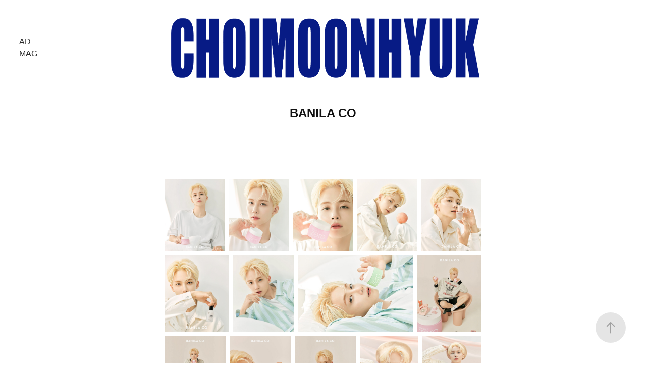

--- FILE ---
content_type: text/html; charset=utf-8
request_url: https://choimoonhyuk.com/banila-co-14
body_size: 4907
content:
<!DOCTYPE HTML>
<html lang="en-US">
<head>
  <meta charset="UTF-8" />
  <meta name="viewport" content="width=device-width, initial-scale=1" />
      <meta name="twitter:card"  content="summary_large_image" />
      <meta name="twitter:site"  content="@AdobePortfolio" />
      <meta  property="og:title" content="choimoonhyuk studio - BANILA CO" />
      <meta  property="og:image" content="https://cdn.myportfolio.com/2446197b-499d-4fb2-8e53-826acdc6452b/991e05d3-478d-49c4-8777-119a511563fb_car_3x4.jpg?h=5f741310ac0ba740c1724024d6646359" />
      <link rel="icon" href="[data-uri]"  />
      <link rel="stylesheet" href="/dist/css/main.css" type="text/css" />
      <link rel="stylesheet" href="https://cdn.myportfolio.com/2446197b-499d-4fb2-8e53-826acdc6452b/28275e4ff0b0474d7cca9568630a67831767341743.css?h=5aa61266e71f50df55ac7e21e4095bd4" type="text/css" />
    <link rel="canonical" href="https://choimoonhyuk.com/banila-co-14" />
      <title>choimoonhyuk studio - BANILA CO</title>
    <script type="text/javascript" src="//use.typekit.net/ik/[base64].js?cb=35f77bfb8b50944859ea3d3804e7194e7a3173fb" async onload="
    try {
      window.Typekit.load();
    } catch (e) {
      console.warn('Typekit not loaded.');
    }
    "></script>
</head>
  <body class="transition-enabled">  <div class='page-background-video page-background-video-with-panel'>
  </div>
  <div class="js-responsive-nav">
    <div class="responsive-nav">
      <div class="close-responsive-click-area js-close-responsive-nav">
        <div class="close-responsive-button"></div>
      </div>
          <nav class="nav-container" data-hover-hint="nav" data-hover-hint-placement="bottom-start">
                <div class="gallery-title"><a href="/ad" >AD</a></div>
                <div class="gallery-title"><a href="/mag" >MAG</a></div>
          </nav>
    </div>
  </div>
    <header class="site-header js-site-header " data-context="theme.nav" data-hover-hint="nav" data-hover-hint-placement="top-start">
        <nav class="nav-container" data-hover-hint="nav" data-hover-hint-placement="bottom-start">
                <div class="gallery-title"><a href="/ad" >AD</a></div>
                <div class="gallery-title"><a href="/mag" >MAG</a></div>
        </nav>
        <div class="logo-wrap" data-context="theme.logo.header" data-hover-hint="logo" data-hover-hint-placement="bottom-start">
          <div class="logo e2e-site-logo-text logo-image  ">
    <a href="/home" class="image-normal image-link">
      <img src="https://cdn.myportfolio.com/2446197b-499d-4fb2-8e53-826acdc6452b/58604c55-ddf7-4f36-abbd-cc0e63a4608a_rwc_10x113x1969x475x4096.png?h=8afeaea1cce4e98e2892dd4785f19c7c" alt="moonwork studio">
    </a>
          </div>
        </div>
        <div class="hamburger-click-area js-hamburger">
          <div class="hamburger">
            <i></i>
            <i></i>
            <i></i>
          </div>
        </div>
    </header>
    <div class="header-placeholder"></div>
  <div class="site-wrap cfix js-site-wrap">
    <div class="site-container">
      <div class="site-content e2e-site-content">
        <main>
  <div class="page-container" data-context="page.page.container" data-hover-hint="pageContainer">
    <section class="page standard-modules">
        <header class="page-header content" data-context="pages" data-identity="id:p64955e204982e863f4c51eb65a9ea983f5abebb95f7b98dfe7105" data-hover-hint="pageHeader" data-hover-hint-id="p64955e204982e863f4c51eb65a9ea983f5abebb95f7b98dfe7105">
            <h1 class="title preserve-whitespace e2e-site-logo-text">BANILA CO</h1>
            <p class="description"></p>
        </header>
      <div class="page-content js-page-content" data-context="pages" data-identity="id:p64955e204982e863f4c51eb65a9ea983f5abebb95f7b98dfe7105">
        <div id="project-canvas" class="js-project-modules modules content">
          <div id="project-modules">
              
              
              
              
              
              
              
              <div class="project-module module media_collection project-module-media_collection" data-id="m64955e43c60a381f4291723628b763d66276e3ce89040a16aff75"  style="padding-top: px;
padding-bottom: px;
">
  <div class="grid--main js-grid-main" data-grid-max-images="
  ">
    <div class="grid__item-container js-grid-item-container" data-flex-grow="215.83652618135" style="width:215.83652618135px; flex-grow:215.83652618135;" data-width="1300" data-height="1566">
      <script type="text/html" class="js-lightbox-slide-content">
        <div class="grid__image-wrapper">
          <img src="https://cdn.myportfolio.com/2446197b-499d-4fb2-8e53-826acdc6452b/3440f404-3fab-4604-bb37-b0cd47dc03dd_rw_1920.jpeg?h=3bf61851d3bc51bae66e61f361ec81cb" srcset="https://cdn.myportfolio.com/2446197b-499d-4fb2-8e53-826acdc6452b/3440f404-3fab-4604-bb37-b0cd47dc03dd_rw_600.jpeg?h=eef0a5fb514ce4bd589e856fbde57fdb 600w,https://cdn.myportfolio.com/2446197b-499d-4fb2-8e53-826acdc6452b/3440f404-3fab-4604-bb37-b0cd47dc03dd_rw_1200.jpeg?h=cd0fe1264560ead8014f08f5678aa0e3 1200w,https://cdn.myportfolio.com/2446197b-499d-4fb2-8e53-826acdc6452b/3440f404-3fab-4604-bb37-b0cd47dc03dd_rw_1920.jpeg?h=3bf61851d3bc51bae66e61f361ec81cb 1300w,"  sizes="(max-width: 1300px) 100vw, 1300px">
        <div>
      </script>
      <img
        class="grid__item-image js-grid__item-image grid__item-image-lazy js-lazy"
        src="[data-uri]"
        
        data-src="https://cdn.myportfolio.com/2446197b-499d-4fb2-8e53-826acdc6452b/3440f404-3fab-4604-bb37-b0cd47dc03dd_rw_1920.jpeg?h=3bf61851d3bc51bae66e61f361ec81cb"
        data-srcset="https://cdn.myportfolio.com/2446197b-499d-4fb2-8e53-826acdc6452b/3440f404-3fab-4604-bb37-b0cd47dc03dd_rw_600.jpeg?h=eef0a5fb514ce4bd589e856fbde57fdb 600w,https://cdn.myportfolio.com/2446197b-499d-4fb2-8e53-826acdc6452b/3440f404-3fab-4604-bb37-b0cd47dc03dd_rw_1200.jpeg?h=cd0fe1264560ead8014f08f5678aa0e3 1200w,https://cdn.myportfolio.com/2446197b-499d-4fb2-8e53-826acdc6452b/3440f404-3fab-4604-bb37-b0cd47dc03dd_rw_1920.jpeg?h=3bf61851d3bc51bae66e61f361ec81cb 1300w,"
      >
      <span class="grid__item-filler" style="padding-bottom:120.46153846154%;"></span>
    </div>
    <div class="grid__item-container js-grid-item-container" data-flex-grow="215.83652618135" style="width:215.83652618135px; flex-grow:215.83652618135;" data-width="1300" data-height="1566">
      <script type="text/html" class="js-lightbox-slide-content">
        <div class="grid__image-wrapper">
          <img src="https://cdn.myportfolio.com/2446197b-499d-4fb2-8e53-826acdc6452b/9113942e-aef1-49bc-b8c4-26d2e14f7b42_rw_1920.jpeg?h=3347d7daf0bd191861fe68e58e6d61ac" srcset="https://cdn.myportfolio.com/2446197b-499d-4fb2-8e53-826acdc6452b/9113942e-aef1-49bc-b8c4-26d2e14f7b42_rw_600.jpeg?h=3d623110a4d32dee45f59bd097959ecf 600w,https://cdn.myportfolio.com/2446197b-499d-4fb2-8e53-826acdc6452b/9113942e-aef1-49bc-b8c4-26d2e14f7b42_rw_1200.jpeg?h=7b1ad1ecad1e1f6ffb2ce7b750409e1a 1200w,https://cdn.myportfolio.com/2446197b-499d-4fb2-8e53-826acdc6452b/9113942e-aef1-49bc-b8c4-26d2e14f7b42_rw_1920.jpeg?h=3347d7daf0bd191861fe68e58e6d61ac 1300w,"  sizes="(max-width: 1300px) 100vw, 1300px">
        <div>
      </script>
      <img
        class="grid__item-image js-grid__item-image grid__item-image-lazy js-lazy"
        src="[data-uri]"
        
        data-src="https://cdn.myportfolio.com/2446197b-499d-4fb2-8e53-826acdc6452b/9113942e-aef1-49bc-b8c4-26d2e14f7b42_rw_1920.jpeg?h=3347d7daf0bd191861fe68e58e6d61ac"
        data-srcset="https://cdn.myportfolio.com/2446197b-499d-4fb2-8e53-826acdc6452b/9113942e-aef1-49bc-b8c4-26d2e14f7b42_rw_600.jpeg?h=3d623110a4d32dee45f59bd097959ecf 600w,https://cdn.myportfolio.com/2446197b-499d-4fb2-8e53-826acdc6452b/9113942e-aef1-49bc-b8c4-26d2e14f7b42_rw_1200.jpeg?h=7b1ad1ecad1e1f6ffb2ce7b750409e1a 1200w,https://cdn.myportfolio.com/2446197b-499d-4fb2-8e53-826acdc6452b/9113942e-aef1-49bc-b8c4-26d2e14f7b42_rw_1920.jpeg?h=3347d7daf0bd191861fe68e58e6d61ac 1300w,"
      >
      <span class="grid__item-filler" style="padding-bottom:120.46153846154%;"></span>
    </div>
    <div class="grid__item-container js-grid-item-container" data-flex-grow="215.83652618135" style="width:215.83652618135px; flex-grow:215.83652618135;" data-width="1300" data-height="1566">
      <script type="text/html" class="js-lightbox-slide-content">
        <div class="grid__image-wrapper">
          <img src="https://cdn.myportfolio.com/2446197b-499d-4fb2-8e53-826acdc6452b/e48f67a7-477d-471b-812a-8d03c28d7948_rw_1920.jpeg?h=bb8688bfb2abc471f8058c830f15de1e" srcset="https://cdn.myportfolio.com/2446197b-499d-4fb2-8e53-826acdc6452b/e48f67a7-477d-471b-812a-8d03c28d7948_rw_600.jpeg?h=7e1de300e19fee1c218f989ce07b47b0 600w,https://cdn.myportfolio.com/2446197b-499d-4fb2-8e53-826acdc6452b/e48f67a7-477d-471b-812a-8d03c28d7948_rw_1200.jpeg?h=16d56d67d29514cd214798cfb0e4e33b 1200w,https://cdn.myportfolio.com/2446197b-499d-4fb2-8e53-826acdc6452b/e48f67a7-477d-471b-812a-8d03c28d7948_rw_1920.jpeg?h=bb8688bfb2abc471f8058c830f15de1e 1300w,"  sizes="(max-width: 1300px) 100vw, 1300px">
        <div>
      </script>
      <img
        class="grid__item-image js-grid__item-image grid__item-image-lazy js-lazy"
        src="[data-uri]"
        
        data-src="https://cdn.myportfolio.com/2446197b-499d-4fb2-8e53-826acdc6452b/e48f67a7-477d-471b-812a-8d03c28d7948_rw_1920.jpeg?h=bb8688bfb2abc471f8058c830f15de1e"
        data-srcset="https://cdn.myportfolio.com/2446197b-499d-4fb2-8e53-826acdc6452b/e48f67a7-477d-471b-812a-8d03c28d7948_rw_600.jpeg?h=7e1de300e19fee1c218f989ce07b47b0 600w,https://cdn.myportfolio.com/2446197b-499d-4fb2-8e53-826acdc6452b/e48f67a7-477d-471b-812a-8d03c28d7948_rw_1200.jpeg?h=16d56d67d29514cd214798cfb0e4e33b 1200w,https://cdn.myportfolio.com/2446197b-499d-4fb2-8e53-826acdc6452b/e48f67a7-477d-471b-812a-8d03c28d7948_rw_1920.jpeg?h=bb8688bfb2abc471f8058c830f15de1e 1300w,"
      >
      <span class="grid__item-filler" style="padding-bottom:120.46153846154%;"></span>
    </div>
    <div class="grid__item-container js-grid-item-container" data-flex-grow="215.83652618135" style="width:215.83652618135px; flex-grow:215.83652618135;" data-width="1300" data-height="1566">
      <script type="text/html" class="js-lightbox-slide-content">
        <div class="grid__image-wrapper">
          <img src="https://cdn.myportfolio.com/2446197b-499d-4fb2-8e53-826acdc6452b/7203cb96-af3e-4b11-b753-31aed5e8396e_rw_1920.jpeg?h=1970b4cef12a0c779fe9c01faca5996b" srcset="https://cdn.myportfolio.com/2446197b-499d-4fb2-8e53-826acdc6452b/7203cb96-af3e-4b11-b753-31aed5e8396e_rw_600.jpeg?h=ac2f53a5998cc107213dee6f5e9707b1 600w,https://cdn.myportfolio.com/2446197b-499d-4fb2-8e53-826acdc6452b/7203cb96-af3e-4b11-b753-31aed5e8396e_rw_1200.jpeg?h=5dbf9268ac92dca1284ade839a64db4d 1200w,https://cdn.myportfolio.com/2446197b-499d-4fb2-8e53-826acdc6452b/7203cb96-af3e-4b11-b753-31aed5e8396e_rw_1920.jpeg?h=1970b4cef12a0c779fe9c01faca5996b 1300w,"  sizes="(max-width: 1300px) 100vw, 1300px">
        <div>
      </script>
      <img
        class="grid__item-image js-grid__item-image grid__item-image-lazy js-lazy"
        src="[data-uri]"
        
        data-src="https://cdn.myportfolio.com/2446197b-499d-4fb2-8e53-826acdc6452b/7203cb96-af3e-4b11-b753-31aed5e8396e_rw_1920.jpeg?h=1970b4cef12a0c779fe9c01faca5996b"
        data-srcset="https://cdn.myportfolio.com/2446197b-499d-4fb2-8e53-826acdc6452b/7203cb96-af3e-4b11-b753-31aed5e8396e_rw_600.jpeg?h=ac2f53a5998cc107213dee6f5e9707b1 600w,https://cdn.myportfolio.com/2446197b-499d-4fb2-8e53-826acdc6452b/7203cb96-af3e-4b11-b753-31aed5e8396e_rw_1200.jpeg?h=5dbf9268ac92dca1284ade839a64db4d 1200w,https://cdn.myportfolio.com/2446197b-499d-4fb2-8e53-826acdc6452b/7203cb96-af3e-4b11-b753-31aed5e8396e_rw_1920.jpeg?h=1970b4cef12a0c779fe9c01faca5996b 1300w,"
      >
      <span class="grid__item-filler" style="padding-bottom:120.46153846154%;"></span>
    </div>
    <div class="grid__item-container js-grid-item-container" data-flex-grow="215.83652618135" style="width:215.83652618135px; flex-grow:215.83652618135;" data-width="1300" data-height="1566">
      <script type="text/html" class="js-lightbox-slide-content">
        <div class="grid__image-wrapper">
          <img src="https://cdn.myportfolio.com/2446197b-499d-4fb2-8e53-826acdc6452b/287dae95-6f7a-4cf8-a7ec-ae1492235301_rw_1920.jpeg?h=027711a9c8b0fc0a4abbd5b28d2dcfea" srcset="https://cdn.myportfolio.com/2446197b-499d-4fb2-8e53-826acdc6452b/287dae95-6f7a-4cf8-a7ec-ae1492235301_rw_600.jpeg?h=c1933395cbac6245340ecd3808e2f1ac 600w,https://cdn.myportfolio.com/2446197b-499d-4fb2-8e53-826acdc6452b/287dae95-6f7a-4cf8-a7ec-ae1492235301_rw_1200.jpeg?h=700de2a23f95b677fd534f1bf9743b1a 1200w,https://cdn.myportfolio.com/2446197b-499d-4fb2-8e53-826acdc6452b/287dae95-6f7a-4cf8-a7ec-ae1492235301_rw_1920.jpeg?h=027711a9c8b0fc0a4abbd5b28d2dcfea 1300w,"  sizes="(max-width: 1300px) 100vw, 1300px">
        <div>
      </script>
      <img
        class="grid__item-image js-grid__item-image grid__item-image-lazy js-lazy"
        src="[data-uri]"
        
        data-src="https://cdn.myportfolio.com/2446197b-499d-4fb2-8e53-826acdc6452b/287dae95-6f7a-4cf8-a7ec-ae1492235301_rw_1920.jpeg?h=027711a9c8b0fc0a4abbd5b28d2dcfea"
        data-srcset="https://cdn.myportfolio.com/2446197b-499d-4fb2-8e53-826acdc6452b/287dae95-6f7a-4cf8-a7ec-ae1492235301_rw_600.jpeg?h=c1933395cbac6245340ecd3808e2f1ac 600w,https://cdn.myportfolio.com/2446197b-499d-4fb2-8e53-826acdc6452b/287dae95-6f7a-4cf8-a7ec-ae1492235301_rw_1200.jpeg?h=700de2a23f95b677fd534f1bf9743b1a 1200w,https://cdn.myportfolio.com/2446197b-499d-4fb2-8e53-826acdc6452b/287dae95-6f7a-4cf8-a7ec-ae1492235301_rw_1920.jpeg?h=027711a9c8b0fc0a4abbd5b28d2dcfea 1300w,"
      >
      <span class="grid__item-filler" style="padding-bottom:120.46153846154%;"></span>
    </div>
    <div class="grid__item-container js-grid-item-container" data-flex-grow="215.83652618135" style="width:215.83652618135px; flex-grow:215.83652618135;" data-width="1300" data-height="1566">
      <script type="text/html" class="js-lightbox-slide-content">
        <div class="grid__image-wrapper">
          <img src="https://cdn.myportfolio.com/2446197b-499d-4fb2-8e53-826acdc6452b/44c9049e-a455-463e-8b6b-53d77bb67a5b_rw_1920.jpeg?h=940348c54afaedf24ae2eb5a66f22b65" srcset="https://cdn.myportfolio.com/2446197b-499d-4fb2-8e53-826acdc6452b/44c9049e-a455-463e-8b6b-53d77bb67a5b_rw_600.jpeg?h=d74f93aa0840f596d9e32c1c34c808b0 600w,https://cdn.myportfolio.com/2446197b-499d-4fb2-8e53-826acdc6452b/44c9049e-a455-463e-8b6b-53d77bb67a5b_rw_1200.jpeg?h=65a83a139f772e403f604cbe86619d22 1200w,https://cdn.myportfolio.com/2446197b-499d-4fb2-8e53-826acdc6452b/44c9049e-a455-463e-8b6b-53d77bb67a5b_rw_1920.jpeg?h=940348c54afaedf24ae2eb5a66f22b65 1300w,"  sizes="(max-width: 1300px) 100vw, 1300px">
        <div>
      </script>
      <img
        class="grid__item-image js-grid__item-image grid__item-image-lazy js-lazy"
        src="[data-uri]"
        
        data-src="https://cdn.myportfolio.com/2446197b-499d-4fb2-8e53-826acdc6452b/44c9049e-a455-463e-8b6b-53d77bb67a5b_rw_1920.jpeg?h=940348c54afaedf24ae2eb5a66f22b65"
        data-srcset="https://cdn.myportfolio.com/2446197b-499d-4fb2-8e53-826acdc6452b/44c9049e-a455-463e-8b6b-53d77bb67a5b_rw_600.jpeg?h=d74f93aa0840f596d9e32c1c34c808b0 600w,https://cdn.myportfolio.com/2446197b-499d-4fb2-8e53-826acdc6452b/44c9049e-a455-463e-8b6b-53d77bb67a5b_rw_1200.jpeg?h=65a83a139f772e403f604cbe86619d22 1200w,https://cdn.myportfolio.com/2446197b-499d-4fb2-8e53-826acdc6452b/44c9049e-a455-463e-8b6b-53d77bb67a5b_rw_1920.jpeg?h=940348c54afaedf24ae2eb5a66f22b65 1300w,"
      >
      <span class="grid__item-filler" style="padding-bottom:120.46153846154%;"></span>
    </div>
    <div class="grid__item-container js-grid-item-container" data-flex-grow="208.11561978877" style="width:208.11561978877px; flex-grow:208.11561978877;" data-width="1440" data-height="1799">
      <script type="text/html" class="js-lightbox-slide-content">
        <div class="grid__image-wrapper">
          <img src="https://cdn.myportfolio.com/2446197b-499d-4fb2-8e53-826acdc6452b/23e775fd-928f-43ba-a327-ae406c48cc50_rw_1920.jpeg?h=9e4cd8c13045986a3ad2af40c22b6c3f" srcset="https://cdn.myportfolio.com/2446197b-499d-4fb2-8e53-826acdc6452b/23e775fd-928f-43ba-a327-ae406c48cc50_rw_600.jpeg?h=a5f7994e5d39134cc4464f96b85ef7eb 600w,https://cdn.myportfolio.com/2446197b-499d-4fb2-8e53-826acdc6452b/23e775fd-928f-43ba-a327-ae406c48cc50_rw_1200.jpeg?h=def8e1a84f5f39436ac93a60f24ab4fa 1200w,https://cdn.myportfolio.com/2446197b-499d-4fb2-8e53-826acdc6452b/23e775fd-928f-43ba-a327-ae406c48cc50_rw_1920.jpeg?h=9e4cd8c13045986a3ad2af40c22b6c3f 1440w,"  sizes="(max-width: 1440px) 100vw, 1440px">
        <div>
      </script>
      <img
        class="grid__item-image js-grid__item-image grid__item-image-lazy js-lazy"
        src="[data-uri]"
        
        data-src="https://cdn.myportfolio.com/2446197b-499d-4fb2-8e53-826acdc6452b/23e775fd-928f-43ba-a327-ae406c48cc50_rw_1920.jpeg?h=9e4cd8c13045986a3ad2af40c22b6c3f"
        data-srcset="https://cdn.myportfolio.com/2446197b-499d-4fb2-8e53-826acdc6452b/23e775fd-928f-43ba-a327-ae406c48cc50_rw_600.jpeg?h=a5f7994e5d39134cc4464f96b85ef7eb 600w,https://cdn.myportfolio.com/2446197b-499d-4fb2-8e53-826acdc6452b/23e775fd-928f-43ba-a327-ae406c48cc50_rw_1200.jpeg?h=def8e1a84f5f39436ac93a60f24ab4fa 1200w,https://cdn.myportfolio.com/2446197b-499d-4fb2-8e53-826acdc6452b/23e775fd-928f-43ba-a327-ae406c48cc50_rw_1920.jpeg?h=9e4cd8c13045986a3ad2af40c22b6c3f 1440w,"
      >
      <span class="grid__item-filler" style="padding-bottom:124.93055555556%;"></span>
    </div>
    <div class="grid__item-container js-grid-item-container" data-flex-grow="390" style="width:390px; flex-grow:390;" data-width="1080" data-height="720">
      <script type="text/html" class="js-lightbox-slide-content">
        <div class="grid__image-wrapper">
          <img src="https://cdn.myportfolio.com/2446197b-499d-4fb2-8e53-826acdc6452b/817e1807-4285-4ad8-8eff-236f46c85958_rw_1200.jpeg?h=a2d3b6176a11d6b01c0ff5dcd7d06f5a" srcset="https://cdn.myportfolio.com/2446197b-499d-4fb2-8e53-826acdc6452b/817e1807-4285-4ad8-8eff-236f46c85958_rw_600.jpeg?h=a5cf78e395006268ef9f4c2f2213d9f2 600w,https://cdn.myportfolio.com/2446197b-499d-4fb2-8e53-826acdc6452b/817e1807-4285-4ad8-8eff-236f46c85958_rw_1200.jpeg?h=a2d3b6176a11d6b01c0ff5dcd7d06f5a 1080w,"  sizes="(max-width: 1080px) 100vw, 1080px">
        <div>
      </script>
      <img
        class="grid__item-image js-grid__item-image grid__item-image-lazy js-lazy"
        src="[data-uri]"
        
        data-src="https://cdn.myportfolio.com/2446197b-499d-4fb2-8e53-826acdc6452b/817e1807-4285-4ad8-8eff-236f46c85958_rw_1200.jpeg?h=a2d3b6176a11d6b01c0ff5dcd7d06f5a"
        data-srcset="https://cdn.myportfolio.com/2446197b-499d-4fb2-8e53-826acdc6452b/817e1807-4285-4ad8-8eff-236f46c85958_rw_600.jpeg?h=a5cf78e395006268ef9f4c2f2213d9f2 600w,https://cdn.myportfolio.com/2446197b-499d-4fb2-8e53-826acdc6452b/817e1807-4285-4ad8-8eff-236f46c85958_rw_1200.jpeg?h=a2d3b6176a11d6b01c0ff5dcd7d06f5a 1080w,"
      >
      <span class="grid__item-filler" style="padding-bottom:66.666666666667%;"></span>
    </div>
    <div class="grid__item-container js-grid-item-container" data-flex-grow="215.83652618135" style="width:215.83652618135px; flex-grow:215.83652618135;" data-width="1300" data-height="1566">
      <script type="text/html" class="js-lightbox-slide-content">
        <div class="grid__image-wrapper">
          <img src="https://cdn.myportfolio.com/2446197b-499d-4fb2-8e53-826acdc6452b/ee6a1cba-261e-4bcd-95d7-7a736fa07d31_rw_1920.jpeg?h=a50248c88690253560b33f52f62c7198" srcset="https://cdn.myportfolio.com/2446197b-499d-4fb2-8e53-826acdc6452b/ee6a1cba-261e-4bcd-95d7-7a736fa07d31_rw_600.jpeg?h=2cd3873ea35b3234d5c5159fe0291523 600w,https://cdn.myportfolio.com/2446197b-499d-4fb2-8e53-826acdc6452b/ee6a1cba-261e-4bcd-95d7-7a736fa07d31_rw_1200.jpeg?h=897983b31fdf1188126db5f6a782f190 1200w,https://cdn.myportfolio.com/2446197b-499d-4fb2-8e53-826acdc6452b/ee6a1cba-261e-4bcd-95d7-7a736fa07d31_rw_1920.jpeg?h=a50248c88690253560b33f52f62c7198 1300w,"  sizes="(max-width: 1300px) 100vw, 1300px">
        <div>
      </script>
      <img
        class="grid__item-image js-grid__item-image grid__item-image-lazy js-lazy"
        src="[data-uri]"
        
        data-src="https://cdn.myportfolio.com/2446197b-499d-4fb2-8e53-826acdc6452b/ee6a1cba-261e-4bcd-95d7-7a736fa07d31_rw_1920.jpeg?h=a50248c88690253560b33f52f62c7198"
        data-srcset="https://cdn.myportfolio.com/2446197b-499d-4fb2-8e53-826acdc6452b/ee6a1cba-261e-4bcd-95d7-7a736fa07d31_rw_600.jpeg?h=2cd3873ea35b3234d5c5159fe0291523 600w,https://cdn.myportfolio.com/2446197b-499d-4fb2-8e53-826acdc6452b/ee6a1cba-261e-4bcd-95d7-7a736fa07d31_rw_1200.jpeg?h=897983b31fdf1188126db5f6a782f190 1200w,https://cdn.myportfolio.com/2446197b-499d-4fb2-8e53-826acdc6452b/ee6a1cba-261e-4bcd-95d7-7a736fa07d31_rw_1920.jpeg?h=a50248c88690253560b33f52f62c7198 1300w,"
      >
      <span class="grid__item-filler" style="padding-bottom:120.46153846154%;"></span>
    </div>
    <div class="grid__item-container js-grid-item-container" data-flex-grow="215.83652618135" style="width:215.83652618135px; flex-grow:215.83652618135;" data-width="1300" data-height="1566">
      <script type="text/html" class="js-lightbox-slide-content">
        <div class="grid__image-wrapper">
          <img src="https://cdn.myportfolio.com/2446197b-499d-4fb2-8e53-826acdc6452b/d8b1c39e-dcde-4673-bb0a-51253c5510be_rw_1920.jpeg?h=7ab2e32082d8234b82eca1d30f29c66a" srcset="https://cdn.myportfolio.com/2446197b-499d-4fb2-8e53-826acdc6452b/d8b1c39e-dcde-4673-bb0a-51253c5510be_rw_600.jpeg?h=ea8b74c8a6a277fdc4ab6573e139c90a 600w,https://cdn.myportfolio.com/2446197b-499d-4fb2-8e53-826acdc6452b/d8b1c39e-dcde-4673-bb0a-51253c5510be_rw_1200.jpeg?h=4524787a52a2d3cc188d935a1f5d726d 1200w,https://cdn.myportfolio.com/2446197b-499d-4fb2-8e53-826acdc6452b/d8b1c39e-dcde-4673-bb0a-51253c5510be_rw_1920.jpeg?h=7ab2e32082d8234b82eca1d30f29c66a 1300w,"  sizes="(max-width: 1300px) 100vw, 1300px">
        <div>
      </script>
      <img
        class="grid__item-image js-grid__item-image grid__item-image-lazy js-lazy"
        src="[data-uri]"
        
        data-src="https://cdn.myportfolio.com/2446197b-499d-4fb2-8e53-826acdc6452b/d8b1c39e-dcde-4673-bb0a-51253c5510be_rw_1920.jpeg?h=7ab2e32082d8234b82eca1d30f29c66a"
        data-srcset="https://cdn.myportfolio.com/2446197b-499d-4fb2-8e53-826acdc6452b/d8b1c39e-dcde-4673-bb0a-51253c5510be_rw_600.jpeg?h=ea8b74c8a6a277fdc4ab6573e139c90a 600w,https://cdn.myportfolio.com/2446197b-499d-4fb2-8e53-826acdc6452b/d8b1c39e-dcde-4673-bb0a-51253c5510be_rw_1200.jpeg?h=4524787a52a2d3cc188d935a1f5d726d 1200w,https://cdn.myportfolio.com/2446197b-499d-4fb2-8e53-826acdc6452b/d8b1c39e-dcde-4673-bb0a-51253c5510be_rw_1920.jpeg?h=7ab2e32082d8234b82eca1d30f29c66a 1300w,"
      >
      <span class="grid__item-filler" style="padding-bottom:120.46153846154%;"></span>
    </div>
    <div class="grid__item-container js-grid-item-container" data-flex-grow="215.83652618135" style="width:215.83652618135px; flex-grow:215.83652618135;" data-width="1300" data-height="1566">
      <script type="text/html" class="js-lightbox-slide-content">
        <div class="grid__image-wrapper">
          <img src="https://cdn.myportfolio.com/2446197b-499d-4fb2-8e53-826acdc6452b/3793b9e1-3462-4111-b2bd-c75d8c44bfdc_rw_1920.jpeg?h=4fa2962d198a4ae807a7cea052690c1f" srcset="https://cdn.myportfolio.com/2446197b-499d-4fb2-8e53-826acdc6452b/3793b9e1-3462-4111-b2bd-c75d8c44bfdc_rw_600.jpeg?h=c65425fa9e17cd287d9ab35d6242b810 600w,https://cdn.myportfolio.com/2446197b-499d-4fb2-8e53-826acdc6452b/3793b9e1-3462-4111-b2bd-c75d8c44bfdc_rw_1200.jpeg?h=4a226d951d0f885d71fe4a950c745cd5 1200w,https://cdn.myportfolio.com/2446197b-499d-4fb2-8e53-826acdc6452b/3793b9e1-3462-4111-b2bd-c75d8c44bfdc_rw_1920.jpeg?h=4fa2962d198a4ae807a7cea052690c1f 1300w,"  sizes="(max-width: 1300px) 100vw, 1300px">
        <div>
      </script>
      <img
        class="grid__item-image js-grid__item-image grid__item-image-lazy js-lazy"
        src="[data-uri]"
        
        data-src="https://cdn.myportfolio.com/2446197b-499d-4fb2-8e53-826acdc6452b/3793b9e1-3462-4111-b2bd-c75d8c44bfdc_rw_1920.jpeg?h=4fa2962d198a4ae807a7cea052690c1f"
        data-srcset="https://cdn.myportfolio.com/2446197b-499d-4fb2-8e53-826acdc6452b/3793b9e1-3462-4111-b2bd-c75d8c44bfdc_rw_600.jpeg?h=c65425fa9e17cd287d9ab35d6242b810 600w,https://cdn.myportfolio.com/2446197b-499d-4fb2-8e53-826acdc6452b/3793b9e1-3462-4111-b2bd-c75d8c44bfdc_rw_1200.jpeg?h=4a226d951d0f885d71fe4a950c745cd5 1200w,https://cdn.myportfolio.com/2446197b-499d-4fb2-8e53-826acdc6452b/3793b9e1-3462-4111-b2bd-c75d8c44bfdc_rw_1920.jpeg?h=4fa2962d198a4ae807a7cea052690c1f 1300w,"
      >
      <span class="grid__item-filler" style="padding-bottom:120.46153846154%;"></span>
    </div>
    <div class="grid__item-container js-grid-item-container" data-flex-grow="215.83652618135" style="width:215.83652618135px; flex-grow:215.83652618135;" data-width="1300" data-height="1566">
      <script type="text/html" class="js-lightbox-slide-content">
        <div class="grid__image-wrapper">
          <img src="https://cdn.myportfolio.com/2446197b-499d-4fb2-8e53-826acdc6452b/2130d917-0dae-4da2-8ad0-6c38f7986141_rw_1920.jpeg?h=cece51af909d3a5504e46c264879f4cc" srcset="https://cdn.myportfolio.com/2446197b-499d-4fb2-8e53-826acdc6452b/2130d917-0dae-4da2-8ad0-6c38f7986141_rw_600.jpeg?h=c5fb3afaded2a1e04ef8f5bae2781e05 600w,https://cdn.myportfolio.com/2446197b-499d-4fb2-8e53-826acdc6452b/2130d917-0dae-4da2-8ad0-6c38f7986141_rw_1200.jpeg?h=e1a7ffe604e6ac20ab84835a81d43eb6 1200w,https://cdn.myportfolio.com/2446197b-499d-4fb2-8e53-826acdc6452b/2130d917-0dae-4da2-8ad0-6c38f7986141_rw_1920.jpeg?h=cece51af909d3a5504e46c264879f4cc 1300w,"  sizes="(max-width: 1300px) 100vw, 1300px">
        <div>
      </script>
      <img
        class="grid__item-image js-grid__item-image grid__item-image-lazy js-lazy"
        src="[data-uri]"
        
        data-src="https://cdn.myportfolio.com/2446197b-499d-4fb2-8e53-826acdc6452b/2130d917-0dae-4da2-8ad0-6c38f7986141_rw_1920.jpeg?h=cece51af909d3a5504e46c264879f4cc"
        data-srcset="https://cdn.myportfolio.com/2446197b-499d-4fb2-8e53-826acdc6452b/2130d917-0dae-4da2-8ad0-6c38f7986141_rw_600.jpeg?h=c5fb3afaded2a1e04ef8f5bae2781e05 600w,https://cdn.myportfolio.com/2446197b-499d-4fb2-8e53-826acdc6452b/2130d917-0dae-4da2-8ad0-6c38f7986141_rw_1200.jpeg?h=e1a7ffe604e6ac20ab84835a81d43eb6 1200w,https://cdn.myportfolio.com/2446197b-499d-4fb2-8e53-826acdc6452b/2130d917-0dae-4da2-8ad0-6c38f7986141_rw_1920.jpeg?h=cece51af909d3a5504e46c264879f4cc 1300w,"
      >
      <span class="grid__item-filler" style="padding-bottom:120.46153846154%;"></span>
    </div>
    <div class="grid__item-container js-grid-item-container" data-flex-grow="208" style="width:208px; flex-grow:208;" data-width="1440" data-height="1800">
      <script type="text/html" class="js-lightbox-slide-content">
        <div class="grid__image-wrapper">
          <img src="https://cdn.myportfolio.com/2446197b-499d-4fb2-8e53-826acdc6452b/47bf9c35-f4b6-496f-b208-9c03fcecccb7_rw_1920.jpeg?h=53fa3dc77dfcbcd4630b7bbb72552197" srcset="https://cdn.myportfolio.com/2446197b-499d-4fb2-8e53-826acdc6452b/47bf9c35-f4b6-496f-b208-9c03fcecccb7_rw_600.jpeg?h=8934396f2684c0a357c0ba817d555b64 600w,https://cdn.myportfolio.com/2446197b-499d-4fb2-8e53-826acdc6452b/47bf9c35-f4b6-496f-b208-9c03fcecccb7_rw_1200.jpeg?h=10e33531520161edcf6cca0f04b5769a 1200w,https://cdn.myportfolio.com/2446197b-499d-4fb2-8e53-826acdc6452b/47bf9c35-f4b6-496f-b208-9c03fcecccb7_rw_1920.jpeg?h=53fa3dc77dfcbcd4630b7bbb72552197 1440w,"  sizes="(max-width: 1440px) 100vw, 1440px">
        <div>
      </script>
      <img
        class="grid__item-image js-grid__item-image grid__item-image-lazy js-lazy"
        src="[data-uri]"
        
        data-src="https://cdn.myportfolio.com/2446197b-499d-4fb2-8e53-826acdc6452b/47bf9c35-f4b6-496f-b208-9c03fcecccb7_rw_1920.jpeg?h=53fa3dc77dfcbcd4630b7bbb72552197"
        data-srcset="https://cdn.myportfolio.com/2446197b-499d-4fb2-8e53-826acdc6452b/47bf9c35-f4b6-496f-b208-9c03fcecccb7_rw_600.jpeg?h=8934396f2684c0a357c0ba817d555b64 600w,https://cdn.myportfolio.com/2446197b-499d-4fb2-8e53-826acdc6452b/47bf9c35-f4b6-496f-b208-9c03fcecccb7_rw_1200.jpeg?h=10e33531520161edcf6cca0f04b5769a 1200w,https://cdn.myportfolio.com/2446197b-499d-4fb2-8e53-826acdc6452b/47bf9c35-f4b6-496f-b208-9c03fcecccb7_rw_1920.jpeg?h=53fa3dc77dfcbcd4630b7bbb72552197 1440w,"
      >
      <span class="grid__item-filler" style="padding-bottom:125%;"></span>
    </div>
    <div class="grid__item-container js-grid-item-container" data-flex-grow="207.90752815649" style="width:207.90752815649px; flex-grow:207.90752815649;" data-width="1349" data-height="1687">
      <script type="text/html" class="js-lightbox-slide-content">
        <div class="grid__image-wrapper">
          <img src="https://cdn.myportfolio.com/2446197b-499d-4fb2-8e53-826acdc6452b/7719230f-13c1-4cac-b2bb-70c772803c62_rw_1920.jpeg?h=d5deb3d18c2016a0f8c757b084eb31eb" srcset="https://cdn.myportfolio.com/2446197b-499d-4fb2-8e53-826acdc6452b/7719230f-13c1-4cac-b2bb-70c772803c62_rw_600.jpeg?h=3fb173264953286f74e3e7d0a3385072 600w,https://cdn.myportfolio.com/2446197b-499d-4fb2-8e53-826acdc6452b/7719230f-13c1-4cac-b2bb-70c772803c62_rw_1200.jpeg?h=42142093015394ae618856d4234e7b03 1200w,https://cdn.myportfolio.com/2446197b-499d-4fb2-8e53-826acdc6452b/7719230f-13c1-4cac-b2bb-70c772803c62_rw_1920.jpeg?h=d5deb3d18c2016a0f8c757b084eb31eb 1349w,"  sizes="(max-width: 1349px) 100vw, 1349px">
        <div>
      </script>
      <img
        class="grid__item-image js-grid__item-image grid__item-image-lazy js-lazy"
        src="[data-uri]"
        
        data-src="https://cdn.myportfolio.com/2446197b-499d-4fb2-8e53-826acdc6452b/7719230f-13c1-4cac-b2bb-70c772803c62_rw_1920.jpeg?h=d5deb3d18c2016a0f8c757b084eb31eb"
        data-srcset="https://cdn.myportfolio.com/2446197b-499d-4fb2-8e53-826acdc6452b/7719230f-13c1-4cac-b2bb-70c772803c62_rw_600.jpeg?h=3fb173264953286f74e3e7d0a3385072 600w,https://cdn.myportfolio.com/2446197b-499d-4fb2-8e53-826acdc6452b/7719230f-13c1-4cac-b2bb-70c772803c62_rw_1200.jpeg?h=42142093015394ae618856d4234e7b03 1200w,https://cdn.myportfolio.com/2446197b-499d-4fb2-8e53-826acdc6452b/7719230f-13c1-4cac-b2bb-70c772803c62_rw_1920.jpeg?h=d5deb3d18c2016a0f8c757b084eb31eb 1349w,"
      >
      <span class="grid__item-filler" style="padding-bottom:125.05559673832%;"></span>
    </div>
    <div class="js-grid-spacer"></div>
  </div>
</div>

              
              
          </div>
        </div>
      </div>
    </section>
        <section class="back-to-top" data-hover-hint="backToTop">
          <a href="#"><span class="arrow">&uarr;</span><span class="preserve-whitespace">Back to Top</span></a>
        </section>
        <a class="back-to-top-fixed js-back-to-top back-to-top-fixed-with-panel" data-hover-hint="backToTop" data-hover-hint-placement="top-start" href="#">
          <svg version="1.1" id="Layer_1" xmlns="http://www.w3.org/2000/svg" xmlns:xlink="http://www.w3.org/1999/xlink" x="0px" y="0px"
           viewBox="0 0 26 26" style="enable-background:new 0 0 26 26;" xml:space="preserve" class="icon icon-back-to-top">
          <g>
            <path d="M13.8,1.3L21.6,9c0.1,0.1,0.1,0.3,0.2,0.4c0.1,0.1,0.1,0.3,0.1,0.4s0,0.3-0.1,0.4c-0.1,0.1-0.1,0.3-0.3,0.4
              c-0.1,0.1-0.2,0.2-0.4,0.3c-0.2,0.1-0.3,0.1-0.4,0.1c-0.1,0-0.3,0-0.4-0.1c-0.2-0.1-0.3-0.2-0.4-0.3L14.2,5l0,19.1
              c0,0.2-0.1,0.3-0.1,0.5c0,0.1-0.1,0.3-0.3,0.4c-0.1,0.1-0.2,0.2-0.4,0.3c-0.1,0.1-0.3,0.1-0.5,0.1c-0.1,0-0.3,0-0.4-0.1
              c-0.1-0.1-0.3-0.1-0.4-0.3c-0.1-0.1-0.2-0.2-0.3-0.4c-0.1-0.1-0.1-0.3-0.1-0.5l0-19.1l-5.7,5.7C6,10.8,5.8,10.9,5.7,11
              c-0.1,0.1-0.3,0.1-0.4,0.1c-0.2,0-0.3,0-0.4-0.1c-0.1-0.1-0.3-0.2-0.4-0.3c-0.1-0.1-0.1-0.2-0.2-0.4C4.1,10.2,4,10.1,4.1,9.9
              c0-0.1,0-0.3,0.1-0.4c0-0.1,0.1-0.3,0.3-0.4l7.7-7.8c0.1,0,0.2-0.1,0.2-0.1c0,0,0.1-0.1,0.2-0.1c0.1,0,0.2,0,0.2-0.1
              c0.1,0,0.1,0,0.2,0c0,0,0.1,0,0.2,0c0.1,0,0.2,0,0.2,0.1c0.1,0,0.1,0.1,0.2,0.1C13.7,1.2,13.8,1.2,13.8,1.3z"/>
          </g>
          </svg>
        </a>
  </div>
        </main>
      </div>
    </div>
  </div>
</body>
<script type="text/javascript">
  // fix for Safari's back/forward cache
  window.onpageshow = function(e) {
    if (e.persisted) { window.location.reload(); }
  };
</script>
  <script type="text/javascript">var __config__ = {"page_id":"p64955e204982e863f4c51eb65a9ea983f5abebb95f7b98dfe7105","theme":{"name":"marta\/tom"},"pageTransition":true,"linkTransition":true,"disableDownload":false,"localizedValidationMessages":{"required":"This field is required","Email":"This field must be a valid email address"},"lightbox":{"enabled":true,"color":{"opacity":0.94,"hex":"#fff"}},"cookie_banner":{"enabled":false}};</script>
  <script type="text/javascript" src="/site/translations?cb=35f77bfb8b50944859ea3d3804e7194e7a3173fb"></script>
  <script type="text/javascript" src="/dist/js/main.js?cb=35f77bfb8b50944859ea3d3804e7194e7a3173fb"></script>
</html>
